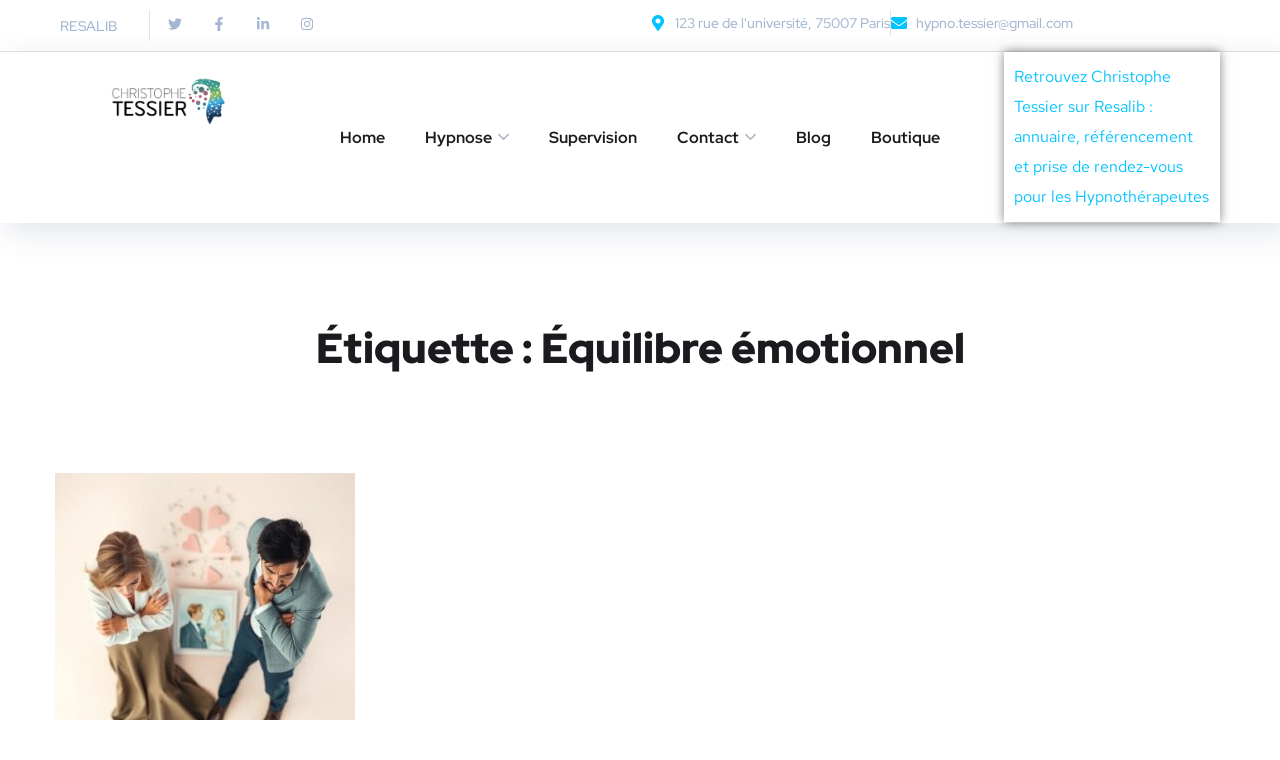

--- FILE ---
content_type: text/css; charset=utf-8
request_url: https://www.christophetessier.fr/wp-content/uploads/elementor/css/post-3910.css?ver=1769840556
body_size: 780
content:
.elementor-3910 .elementor-element.elementor-element-d267a56{border-style:solid;border-width:1px 0px 0px 0px;border-color:#E2E6EE;padding:110px 0px 95px 0px;}.elementor-3910 .elementor-element.elementor-element-01d71d5 > .elementor-widget-container{margin:118px 0px 0px 0px;}.elementor-3910 .elementor-element.elementor-element-01d71d5.elementor-element{--align-self:center;}.elementor-3910 .elementor-element.elementor-element-01d71d5{text-align:start;}.elementor-3910 .elementor-element.elementor-element-a6ecee1 > .elementor-widget-container{margin:35px 0px 30px 0px;}.elementor-3910 .elementor-element.elementor-element-a6ecee1 .elementor-heading-title{font-family:"Red Hat Display", Sans-serif;font-size:20px;font-weight:700;color:#1A1B1E;}.elementor-3910 .elementor-element.elementor-element-59a4efa .elementor-icon-list-items:not(.elementor-inline-items) .elementor-icon-list-item:not(:last-child){padding-block-end:calc(-8px/2);}.elementor-3910 .elementor-element.elementor-element-59a4efa .elementor-icon-list-items:not(.elementor-inline-items) .elementor-icon-list-item:not(:first-child){margin-block-start:calc(-8px/2);}.elementor-3910 .elementor-element.elementor-element-59a4efa .elementor-icon-list-items.elementor-inline-items .elementor-icon-list-item{margin-inline:calc(-8px/2);}.elementor-3910 .elementor-element.elementor-element-59a4efa .elementor-icon-list-items.elementor-inline-items{margin-inline:calc(--8px/2);}.elementor-3910 .elementor-element.elementor-element-59a4efa .elementor-icon-list-items.elementor-inline-items .elementor-icon-list-item:after{inset-inline-end:calc(--8px/2);}.elementor-3910 .elementor-element.elementor-element-59a4efa .elementor-icon-list-icon i{transition:color 0.3s;}.elementor-3910 .elementor-element.elementor-element-59a4efa .elementor-icon-list-icon svg{transition:fill 0.3s;}.elementor-3910 .elementor-element.elementor-element-59a4efa{--e-icon-list-icon-size:14px;--icon-vertical-offset:0px;}.elementor-3910 .elementor-element.elementor-element-59a4efa .elementor-icon-list-item > .elementor-icon-list-text, .elementor-3910 .elementor-element.elementor-element-59a4efa .elementor-icon-list-item > a{font-family:"Red Hat Text", Sans-serif;font-weight:400;line-height:30px;}.elementor-3910 .elementor-element.elementor-element-59a4efa .elementor-icon-list-text{color:#606060;transition:color 0.3s;}.elementor-3910 .elementor-element.elementor-element-1cb7e2c > .elementor-widget-container{margin:10px 0px 0px 0px;padding:0px 0px 0px 0px;}.elementor-3910 .elementor-element.elementor-element-1cb7e2c{text-align:start;font-family:"Red Hat Text", Sans-serif;font-size:15px;line-height:30px;color:#606060;}.elementor-3910 .elementor-element.elementor-element-b5123d6 > .elementor-widget-container{margin:35px 0px 30px 0px;}.elementor-3910 .elementor-element.elementor-element-b5123d6 .elementor-heading-title{font-family:"Red Hat Display", Sans-serif;font-size:20px;font-weight:700;color:#1A1B1E;}.elementor-3910 .elementor-element.elementor-element-5ecdc48 > .elementor-widget-container{margin:0px 0px 13px 0px;}.elementor-3910 .elementor-element.elementor-element-5ecdc48 .elementor-icon-list-items:not(.elementor-inline-items) .elementor-icon-list-item:not(:last-child){padding-block-end:calc(0px/2);}.elementor-3910 .elementor-element.elementor-element-5ecdc48 .elementor-icon-list-items:not(.elementor-inline-items) .elementor-icon-list-item:not(:first-child){margin-block-start:calc(0px/2);}.elementor-3910 .elementor-element.elementor-element-5ecdc48 .elementor-icon-list-items.elementor-inline-items .elementor-icon-list-item{margin-inline:calc(0px/2);}.elementor-3910 .elementor-element.elementor-element-5ecdc48 .elementor-icon-list-items.elementor-inline-items{margin-inline:calc(-0px/2);}.elementor-3910 .elementor-element.elementor-element-5ecdc48 .elementor-icon-list-items.elementor-inline-items .elementor-icon-list-item:after{inset-inline-end:calc(-0px/2);}.elementor-3910 .elementor-element.elementor-element-5ecdc48 .elementor-icon-list-icon i{transition:color 0.3s;}.elementor-3910 .elementor-element.elementor-element-5ecdc48 .elementor-icon-list-icon svg{transition:fill 0.3s;}.elementor-3910 .elementor-element.elementor-element-5ecdc48{--e-icon-list-icon-size:14px;--icon-vertical-offset:0px;}.elementor-3910 .elementor-element.elementor-element-5ecdc48 .elementor-icon-list-item > .elementor-icon-list-text, .elementor-3910 .elementor-element.elementor-element-5ecdc48 .elementor-icon-list-item > a{font-family:"Red Hat Display", Sans-serif;}.elementor-3910 .elementor-element.elementor-element-5ecdc48 .elementor-icon-list-text{color:#606060;transition:color 0.3s;}.elementor-3910 .elementor-element.elementor-element-5ecdc48 .elementor-icon-list-item:hover .elementor-icon-list-text{color:#FF4D6F;}.elementor-3910 .elementor-element.elementor-element-2c95c31 > .elementor-widget-container{margin:35px 0px 30px 0px;}.elementor-3910 .elementor-element.elementor-element-2c95c31 .elementor-heading-title{font-family:"Red Hat Display", Sans-serif;font-size:20px;font-weight:700;color:#1A1B1E;}.elementor-3910 .elementor-element.elementor-element-a113fd0 .elementor-icon-list-items:not(.elementor-inline-items) .elementor-icon-list-item:not(:last-child){padding-block-end:calc(0px/2);}.elementor-3910 .elementor-element.elementor-element-a113fd0 .elementor-icon-list-items:not(.elementor-inline-items) .elementor-icon-list-item:not(:first-child){margin-block-start:calc(0px/2);}.elementor-3910 .elementor-element.elementor-element-a113fd0 .elementor-icon-list-items.elementor-inline-items .elementor-icon-list-item{margin-inline:calc(0px/2);}.elementor-3910 .elementor-element.elementor-element-a113fd0 .elementor-icon-list-items.elementor-inline-items{margin-inline:calc(-0px/2);}.elementor-3910 .elementor-element.elementor-element-a113fd0 .elementor-icon-list-items.elementor-inline-items .elementor-icon-list-item:after{inset-inline-end:calc(-0px/2);}.elementor-3910 .elementor-element.elementor-element-a113fd0 .elementor-icon-list-icon i{transition:color 0.3s;}.elementor-3910 .elementor-element.elementor-element-a113fd0 .elementor-icon-list-icon svg{transition:fill 0.3s;}.elementor-3910 .elementor-element.elementor-element-a113fd0{--e-icon-list-icon-size:14px;--icon-vertical-offset:0px;}.elementor-3910 .elementor-element.elementor-element-a113fd0 .elementor-icon-list-item > .elementor-icon-list-text, .elementor-3910 .elementor-element.elementor-element-a113fd0 .elementor-icon-list-item > a{font-family:"Red Hat Display", Sans-serif;}.elementor-3910 .elementor-element.elementor-element-a113fd0 .elementor-icon-list-text{color:#606060;transition:color 0.3s;}.elementor-3910 .elementor-element.elementor-element-a113fd0 .elementor-icon-list-item:hover .elementor-icon-list-text{color:#FF4D6F;}.elementor-3910 .elementor-element.elementor-element-8af9113{border-style:solid;border-width:1px 0px 0px 0px;border-color:#E2E6EE;margin-top:0px;margin-bottom:0px;padding:28px 0px 0px 0px;}.elementor-3910 .elementor-element.elementor-element-5ea5717 > .elementor-widget-container{margin:0px 0px 0px 0px;}.elementor-3910 .elementor-element.elementor-element-5ea5717{text-align:center;font-size:15px;color:#606060;}@media(max-width:1024px){.elementor-3910 .elementor-element.elementor-element-b5123d6 > .elementor-widget-container{margin:40px 0px 0px 0px;}.elementor-3910 .elementor-element.elementor-element-2c95c31 > .elementor-widget-container{margin:40px 0px 0px 0px;}}@media(max-width:767px){.elementor-3910 .elementor-element.elementor-element-d267a56{padding:60px 0px 60px 0px;}.elementor-3910 .elementor-element.elementor-element-5ea5717{text-align:center;}}@media(max-width:1024px) and (min-width:768px){.elementor-3910 .elementor-element.elementor-element-79b9d8f{width:50%;}.elementor-3910 .elementor-element.elementor-element-66ca2d6{width:50%;}.elementor-3910 .elementor-element.elementor-element-c57d1a9{width:50%;}.elementor-3910 .elementor-element.elementor-element-0b49120{width:50%;}}